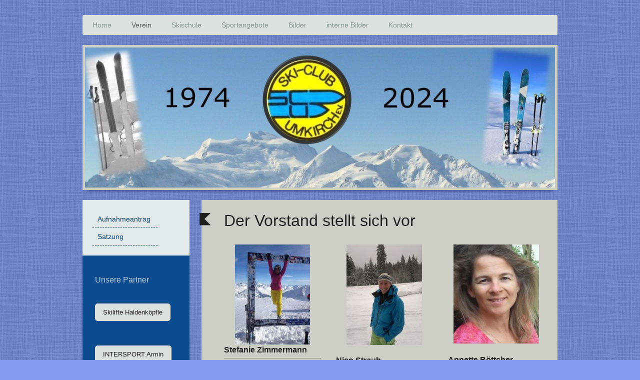

--- FILE ---
content_type: text/html; charset=UTF-8
request_url: https://www.skiclub-umkirch.de/verein/
body_size: 6896
content:
<!DOCTYPE html>
<html lang="de"  ><head prefix="og: http://ogp.me/ns# fb: http://ogp.me/ns/fb# business: http://ogp.me/ns/business#">
    <meta http-equiv="Content-Type" content="text/html; charset=utf-8"/>
    <meta name="generator" content="IONOS MyWebsite"/>
        
    <link rel="dns-prefetch" href="//cdn.website-start.de/"/>
    <link rel="dns-prefetch" href="//104.mod.mywebsite-editor.com"/>
    <link rel="dns-prefetch" href="https://104.sb.mywebsite-editor.com/"/>
    <link rel="shortcut icon" href="https://www.skiclub-umkirch.de/s/misc/favicon.png?1569895145"/>
        <title>Skiclub Umkirch e.V. - Verein</title>
    <style type="text/css">@media screen and (max-device-width: 1024px) {.diyw a.switchViewWeb {display: inline !important;}}</style>
    <style type="text/css">@media screen and (min-device-width: 1024px) {
            .mediumScreenDisabled { display:block }
            .smallScreenDisabled { display:block }
        }
        @media screen and (max-device-width: 1024px) { .mediumScreenDisabled { display:none } }
        @media screen and (max-device-width: 568px) { .smallScreenDisabled { display:none } }
                @media screen and (min-width: 1024px) {
            .mobilepreview .mediumScreenDisabled { display:block }
            .mobilepreview .smallScreenDisabled { display:block }
        }
        @media screen and (max-width: 1024px) { .mobilepreview .mediumScreenDisabled { display:none } }
        @media screen and (max-width: 568px) { .mobilepreview .smallScreenDisabled { display:none } }</style>
    <meta name="viewport" content="width=device-width, initial-scale=1, maximum-scale=1, minimal-ui"/>

<meta name="format-detection" content="telephone=no"/>
        <meta name="keywords" content="Sport- und Freizeitgestaltung, Trendsport, Unterhaltung, gemeinsame Aktivitäten, company_name}}, city}}"/>
            <meta name="description" content="Mit bewährten Kooperationspartnern bieten wir Ihnen zahlreiche Möglichkeiten zur Sport- und Freizeitgestaltung mit Gleichgesinnten. Skiclub Umkirch e.V., Freiburg im Breisgau"/>
            <meta name="robots" content="index,follow"/>
        <link href="//cdn.website-start.de/templates/2052/style.css?1763478093678" rel="stylesheet" type="text/css"/>
    <link href="https://www.skiclub-umkirch.de/s/style/theming.css?1707644899" rel="stylesheet" type="text/css"/>
    <link href="//cdn.website-start.de/app/cdn/min/group/web.css?1763478093678" rel="stylesheet" type="text/css"/>
<link href="//cdn.website-start.de/app/cdn/min/moduleserver/css/de_DE/common,shoppingbasket?1763478093678" rel="stylesheet" type="text/css"/>
    <link href="//cdn.website-start.de/app/cdn/min/group/mobilenavigation.css?1763478093678" rel="stylesheet" type="text/css"/>
    <link href="https://104.sb.mywebsite-editor.com/app/logstate2-css.php?site=413899823&amp;t=1768281449" rel="stylesheet" type="text/css"/>

<script type="text/javascript">
    /* <![CDATA[ */
var stagingMode = '';
    /* ]]> */
</script>
<script src="https://104.sb.mywebsite-editor.com/app/logstate-js.php?site=413899823&amp;t=1768281449"></script>

    <link href="//cdn.website-start.de/templates/2052/print.css?1763478093678" rel="stylesheet" media="print" type="text/css"/>
    <script type="text/javascript">
    /* <![CDATA[ */
    var systemurl = 'https://104.sb.mywebsite-editor.com/';
    var webPath = '/';
    var proxyName = '';
    var webServerName = 'www.skiclub-umkirch.de';
    var sslServerUrl = 'https://www.skiclub-umkirch.de';
    var nonSslServerUrl = 'http://www.skiclub-umkirch.de';
    var webserverProtocol = 'http://';
    var nghScriptsUrlPrefix = '//104.mod.mywebsite-editor.com';
    var sessionNamespace = 'DIY_SB';
    var jimdoData = {
        cdnUrl:  '//cdn.website-start.de/',
        messages: {
            lightBox: {
    image : 'Bild',
    of: 'von'
}

        },
        isTrial: 0,
        pageId: 1986327    };
    var script_basisID = "413899823";

    diy = window.diy || {};
    diy.web = diy.web || {};

        diy.web.jsBaseUrl = "//cdn.website-start.de/s/build/";

    diy.context = diy.context || {};
    diy.context.type = diy.context.type || 'web';
    /* ]]> */
</script>

<script type="text/javascript" src="//cdn.website-start.de/app/cdn/min/group/web.js?1763478093678" crossorigin="anonymous"></script><script type="text/javascript" src="//cdn.website-start.de/s/build/web.bundle.js?1763478093678" crossorigin="anonymous"></script><script type="text/javascript" src="//cdn.website-start.de/app/cdn/min/group/mobilenavigation.js?1763478093678" crossorigin="anonymous"></script><script src="//cdn.website-start.de/app/cdn/min/moduleserver/js/de_DE/common,shoppingbasket?1763478093678"></script>
<script type="text/javascript" src="https://cdn.website-start.de/proxy/apps/t9uib6/resource/dependencies/"></script><script type="text/javascript">
                    if (typeof require !== 'undefined') {
                        require.config({
                            waitSeconds : 10,
                            baseUrl : 'https://cdn.website-start.de/proxy/apps/t9uib6/js/'
                        });
                    }
                </script><script type="text/javascript" src="//cdn.website-start.de/app/cdn/min/group/pfcsupport.js?1763478093678" crossorigin="anonymous"></script>    <meta property="og:type" content="business.business"/>
    <meta property="og:url" content="https://www.skiclub-umkirch.de/verein/"/>
    <meta property="og:title" content="Skiclub Umkirch e.V. - Verein"/>
            <meta property="og:description" content="Mit bewährten Kooperationspartnern bieten wir Ihnen zahlreiche Möglichkeiten zur Sport- und Freizeitgestaltung mit Gleichgesinnten. Skiclub Umkirch e.V., Freiburg im Breisgau"/>
                <meta property="og:image" content="https://www.skiclub-umkirch.de/s/misc/logo.jpg?t=1766415090"/>
        <meta property="business:contact_data:country_name" content="Deutschland"/>
    
    <meta property="business:contact_data:locality" content="Freiburg im Breisgau"/>
    
    <meta property="business:contact_data:email" content="schorpp.johanna88@gmail.com"/>
    <meta property="business:contact_data:postal_code" content="79111"/>
    <meta property="business:contact_data:phone_number" content=" +49 761 38424762"/>
    
    
</head>


<body class="body diyBgActive  cc-pagemode-default diyfeSidebarLeft diy-market-de_DE" data-pageid="1986327" id="page-1986327">
    
    <div class="diyw">
        <div class="diyweb">
	<div class="diyfeMobileNav">
		
<nav id="diyfeMobileNav" class="diyfeCA diyfeCA2" role="navigation">
    <a title="Navigation aufklappen/zuklappen">Navigation aufklappen/zuklappen</a>
    <ul class="mainNav1"><li class=" hasSubNavigation"><a data-page-id="1638087" href="https://www.skiclub-umkirch.de/" class=" level_1"><span>Home</span></a></li><li class="current hasSubNavigation"><a data-page-id="1986327" href="https://www.skiclub-umkirch.de/verein/" class="current level_1"><span>Verein</span></a><span class="diyfeDropDownSubOpener">&nbsp;</span><div class="diyfeDropDownSubList diyfeCA diyfeCA3"><ul class="mainNav2"><li class=" hasSubNavigation"><a data-page-id="1998037" href="https://www.skiclub-umkirch.de/verein/aufnahmeantrag/" class=" level_2"><span>Aufnahmeantrag</span></a></li><li class=" hasSubNavigation"><a data-page-id="2018530" href="https://www.skiclub-umkirch.de/verein/satzung/" class=" level_2"><span>Satzung</span></a></li></ul></div></li><li class=" hasSubNavigation"><a data-page-id="1638722" href="https://www.skiclub-umkirch.de/skischule/" class=" level_1"><span>Skischule</span></a></li><li class=" hasSubNavigation"><a data-page-id="1638796" href="https://www.skiclub-umkirch.de/sportangebote/" class=" level_1"><span>Sportangebote</span></a></li><li class=" hasSubNavigation"><a data-page-id="1638832" href="https://www.skiclub-umkirch.de/bilder/" class=" level_1"><span>Bilder</span></a><span class="diyfeDropDownSubOpener">&nbsp;</span><div class="diyfeDropDownSubList diyfeCA diyfeCA3"><ul class="mainNav2"><li class=" hasSubNavigation"><a data-page-id="2069273" href="https://www.skiclub-umkirch.de/bilder/2025/" class=" level_2"><span>2025</span></a></li><li class=" hasSubNavigation"><a data-page-id="2064992" href="https://www.skiclub-umkirch.de/bilder/2024/" class=" level_2"><span>2024</span></a></li><li class=" hasSubNavigation"><a data-page-id="2061053" href="https://www.skiclub-umkirch.de/bilder/2023/" class=" level_2"><span>2023</span></a></li><li class=" hasSubNavigation"><a data-page-id="2055252" href="https://www.skiclub-umkirch.de/bilder/2022/" class=" level_2"><span>2022</span></a></li><li class=" hasSubNavigation"><a data-page-id="2053375" href="https://www.skiclub-umkirch.de/bilder/2021/" class=" level_2"><span>2021</span></a></li><li class=" hasSubNavigation"><a data-page-id="2049065" href="https://www.skiclub-umkirch.de/bilder/2020/" class=" level_2"><span>2020</span></a></li><li class=" hasSubNavigation"><a data-page-id="2030803" href="https://www.skiclub-umkirch.de/bilder/2019/" class=" level_2"><span>2019</span></a></li><li class=" hasSubNavigation"><a data-page-id="1998040" href="https://www.skiclub-umkirch.de/bilder/2018/" class=" level_2"><span>2018</span></a></li><li class=" hasSubNavigation"><a data-page-id="1969604" href="https://www.skiclub-umkirch.de/bilder/2017/" class=" level_2"><span>2017</span></a></li><li class=" hasSubNavigation"><a data-page-id="1860584" href="https://www.skiclub-umkirch.de/bilder/2016/" class=" level_2"><span>2016</span></a></li></ul></div></li><li class=" hasSubNavigation"><a data-page-id="2023795" href="https://www.skiclub-umkirch.de/interne-bilder/" class=" level_1"><span>interne Bilder</span></a></li><li class=" hasSubNavigation"><a data-page-id="1638088" href="https://www.skiclub-umkirch.de/kontakt/" class=" level_1"><span>Kontakt</span></a></li></ul></nav>
	</div>
	<div class="diywebNav diywebNavHorizontal diywebNavMain diywebNav1">
		<div class="diywebLiveArea">
			<div class="diywebMainGutter">

				<div class="diyfeGE diyfeCA diyfeCA2">
					<div class="diywebGutter">
						<div class="webnavigation"><ul id="mainNav1" class="mainNav1"><li class="navTopItemGroup_1"><a data-page-id="1638087" href="https://www.skiclub-umkirch.de/" class="level_1"><span>Home</span></a></li><li class="navTopItemGroup_2"><a data-page-id="1986327" href="https://www.skiclub-umkirch.de/verein/" class="current level_1"><span>Verein</span></a></li><li class="navTopItemGroup_3"><a data-page-id="1638722" href="https://www.skiclub-umkirch.de/skischule/" class="level_1"><span>Skischule</span></a></li><li class="navTopItemGroup_4"><a data-page-id="1638796" href="https://www.skiclub-umkirch.de/sportangebote/" class="level_1"><span>Sportangebote</span></a></li><li class="navTopItemGroup_5"><a data-page-id="1638832" href="https://www.skiclub-umkirch.de/bilder/" class="level_1"><span>Bilder</span></a></li><li class="navTopItemGroup_6"><a data-page-id="2023795" href="https://www.skiclub-umkirch.de/interne-bilder/" class="level_1"><span>interne Bilder</span></a></li><li class="navTopItemGroup_7"><a data-page-id="1638088" href="https://www.skiclub-umkirch.de/kontakt/" class="level_1"><span>Kontakt</span></a></li></ul></div>
					</div>
				</div>

			</div>
		</div>
	</div>

	<div class="diywebEmotionHeader">
		<div class="diywebLiveArea">
			<div class="diywebMainGutter">

				<div class="diyfeGE">
					<div class="diywebGutter">
						
<style type="text/css" media="all">
.diyw div#emotion-header {
        max-width: 940px;
        max-height: 280px;
                background: #cccccc;
    }

.diyw div#emotion-header-title-bg {
    left: 0%;
    top: 20%;
    width: 100%;
    height: 15%;

    background-color: #FFFFFF;
    opacity: 0.65;
    filter: alpha(opacity = 64.86);
    display: none;}
.diyw img#emotion-header-logo {
    left: 1.73%;
    top: 0.54%;
    background: transparent;
            width: 13.51%;
        height: 45.36%;
                border: 1px solid #CCCCCC;
        padding: 0px;
                display: none;
    }

.diyw div#emotion-header strong#emotion-header-title {
    left: 20%;
    top: 20%;
    color: #6F6464;
    display: none;    font: normal normal 36px/120% Helvetica, 'Helvetica Neue', 'Trebuchet MS', sans-serif;
}

.diyw div#emotion-no-bg-container{
    max-height: 280px;
}

.diyw div#emotion-no-bg-container .emotion-no-bg-height {
    margin-top: 29.79%;
}
</style>
<div id="emotion-header" data-action="loadView" data-params="active" data-imagescount="1">
            <img src="https://www.skiclub-umkirch.de/s/img/emotionheader.jpg?1708424020.940px.280px" id="emotion-header-img" alt=""/>
            
        <div id="ehSlideshowPlaceholder">
            <div id="ehSlideShow">
                <div class="slide-container">
                                        <div style="background-color: #cccccc">
                            <img src="https://www.skiclub-umkirch.de/s/img/emotionheader.jpg?1708424020.940px.280px" alt=""/>
                        </div>
                                    </div>
            </div>
        </div>


        <script type="text/javascript">
        //<![CDATA[
                diy.module.emotionHeader.slideShow.init({ slides: [{"url":"https:\/\/www.skiclub-umkirch.de\/s\/img\/emotionheader.jpg?1708424020.940px.280px","image_alt":"","bgColor":"#cccccc"}] });
        //]]>
        </script>

    
                        <a href="https://www.skiclub-umkirch.de/">
        
                    <img id="emotion-header-logo" src="https://www.skiclub-umkirch.de/s/misc/logo.jpg?t=1766415090" alt=""/>
        
                    </a>
            
    
    
    
    <script type="text/javascript">
    //<![CDATA[
    (function ($) {
        function enableSvgTitle() {
                        var titleSvg = $('svg#emotion-header-title-svg'),
                titleHtml = $('#emotion-header-title'),
                emoWidthAbs = 940,
                emoHeightAbs = 280,
                offsetParent,
                titlePosition,
                svgBoxWidth,
                svgBoxHeight;

                        if (titleSvg.length && titleHtml.length) {
                offsetParent = titleHtml.offsetParent();
                titlePosition = titleHtml.position();
                svgBoxWidth = titleHtml.width();
                svgBoxHeight = titleHtml.height();

                                titleSvg.get(0).setAttribute('viewBox', '0 0 ' + svgBoxWidth + ' ' + svgBoxHeight);
                titleSvg.css({
                   left: Math.roundTo(100 * titlePosition.left / offsetParent.width(), 3) + '%',
                   top: Math.roundTo(100 * titlePosition.top / offsetParent.height(), 3) + '%',
                   width: Math.roundTo(100 * svgBoxWidth / emoWidthAbs, 3) + '%',
                   height: Math.roundTo(100 * svgBoxHeight / emoHeightAbs, 3) + '%'
                });

                titleHtml.css('visibility','hidden');
                titleSvg.css('visibility','visible');
            }
        }

        
            var posFunc = function($, overrideSize) {
                var elems = [], containerWidth, containerHeight;
                                    elems.push({
                        selector: '#emotion-header-title',
                        overrideSize: true,
                        horPos: 26,
                        vertPos: 21                    });
                    lastTitleWidth = $('#emotion-header-title').width();
                                                elems.push({
                    selector: '#emotion-header-title-bg',
                    horPos: 30,
                    vertPos: 20.39                });
                                
                containerWidth = parseInt('940');
                containerHeight = parseInt('280');

                for (var i = 0; i < elems.length; ++i) {
                    var el = elems[i],
                        $el = $(el.selector),
                        pos = {
                            left: el.horPos,
                            top: el.vertPos
                        };
                    if (!$el.length) continue;
                    var anchorPos = $el.anchorPosition();
                    anchorPos.$container = $('#emotion-header');

                    if (overrideSize === true || el.overrideSize === true) {
                        anchorPos.setContainerSize(containerWidth, containerHeight);
                    } else {
                        anchorPos.setContainerSize(null, null);
                    }

                    var pxPos = anchorPos.fromAnchorPosition(pos),
                        pcPos = anchorPos.toPercentPosition(pxPos);

                    var elPos = {};
                    if (!isNaN(parseFloat(pcPos.top)) && isFinite(pcPos.top)) {
                        elPos.top = pcPos.top + '%';
                    }
                    if (!isNaN(parseFloat(pcPos.left)) && isFinite(pcPos.left)) {
                        elPos.left = pcPos.left + '%';
                    }
                    $el.css(elPos);
                }

                // switch to svg title
                enableSvgTitle();
            };

                        var $emotionImg = jQuery('#emotion-header-img');
            if ($emotionImg.length > 0) {
                // first position the element based on stored size
                posFunc(jQuery, true);

                // trigger reposition using the real size when the element is loaded
                var ehLoadEvTriggered = false;
                $emotionImg.one('load', function(){
                    posFunc(jQuery);
                    ehLoadEvTriggered = true;
                                        diy.module.emotionHeader.slideShow.start();
                                    }).each(function() {
                                        if(this.complete || typeof this.complete === 'undefined') {
                        jQuery(this).load();
                    }
                });

                                noLoadTriggeredTimeoutId = setTimeout(function() {
                    if (!ehLoadEvTriggered) {
                        posFunc(jQuery);
                    }
                    window.clearTimeout(noLoadTriggeredTimeoutId)
                }, 5000);//after 5 seconds
            } else {
                jQuery(function(){
                    posFunc(jQuery);
                });
            }

                        if (jQuery.isBrowser && jQuery.isBrowser.ie8) {
                var longTitleRepositionCalls = 0;
                longTitleRepositionInterval = setInterval(function() {
                    if (lastTitleWidth > 0 && lastTitleWidth != jQuery('#emotion-header-title').width()) {
                        posFunc(jQuery);
                    }
                    longTitleRepositionCalls++;
                    // try this for 5 seconds
                    if (longTitleRepositionCalls === 5) {
                        window.clearInterval(longTitleRepositionInterval);
                    }
                }, 1000);//each 1 second
            }

            }(jQuery));
    //]]>
    </script>

    </div>

					</div>
				</div>

			</div>
		</div>
	</div>

	<div class="diywebContent">
		<div class="diywebLiveArea">
			<div class="diywebMainGutter">

				<div class="diyfeGridGroup diyfeCA diyfeCA1">

					<div class="diywebMain diyfeGE">
						<div class="diywebGutter">
							
        <div id="content_area">
        	<div id="content_start"></div>
        	
        
        <div id="matrix_2642532" class="sortable-matrix" data-matrixId="2642532"><div class="n module-type-header diyfeLiveArea "> <h1><span class="diyfeDecoration">Der Vorstand stellt sich vor</span></h1> </div><div class="n module-type-matrix diyfeLiveArea "> 

<div class="diyfeModGridGroup diyfeModGrid3">
            <div class="diyfeModGridElement diyfeModGridCol33">
            <div class="diyfeModGridContent">
                <div id="matrix_1737101" class="sortable-matrix-child" data-matrixId="1737101"><div class="n module-type-imageSubtitle diyfeLiveArea "> <div class="clearover imageSubtitle" id="imageSubtitle-29096783">
    <div class="align-container align-center" style="max-width: 150px">
        <a class="imagewrapper" href="https://www.skiclub-umkirch.de/s/cc_images/teaserbox_60929372.jpg?t=1509290523" rel="lightbox[29096783]">
            <img id="image_60929372" src="https://www.skiclub-umkirch.de/s/cc_images/cache_60929372.jpg?t=1509290523" alt="" style="max-width: 150px; height:auto"/>
        </a>

        
    </div>

</div>

<script type="text/javascript">
//<![CDATA[
jQuery(function($) {
    var $target = $('#imageSubtitle-29096783');

    if ($.fn.swipebox && Modernizr.touch) {
        $target
            .find('a[rel*="lightbox"]')
            .addClass('swipebox')
            .swipebox();
    } else {
        $target.tinyLightbox({
            item: 'a[rel*="lightbox"]',
            cycle: false,
            hideNavigation: true
        });
    }
});
//]]>
</script>
 </div><div class="n module-type-header diyfeLiveArea "> <h2><span class="diyfeDecoration">Stefanie Zimmermann</span></h2> </div><div class="n module-type-hr diyfeLiveArea "> <div style="padding: 0px 0px">
    <div class="hr"></div>
</div>
 </div><div class="n module-type-text diyfeLiveArea "> <p>1. Vorsitzende</p>
<p> </p>
<p>Martackertenstraße 12<br/>
79112 Freiburg </p>
<p>+49 170 5431 352</p> </div></div>            </div>
        </div>
            <div class="diyfeModGridElement diyfeModGridCol33">
            <div class="diyfeModGridContent">
                <div id="matrix_1737102" class="sortable-matrix-child" data-matrixId="1737102"><div class="n module-type-imageSubtitle diyfeLiveArea "> <div class="clearover imageSubtitle" id="imageSubtitle-35358716">
    <div class="align-container align-center" style="max-width: 151px">
        <a class="imagewrapper" href="https://www.skiclub-umkirch.de/s/cc_images/teaserbox_75571463.jpg?t=1708505040" rel="lightbox[35358716]">
            <img id="image_75571463" src="https://www.skiclub-umkirch.de/s/cc_images/cache_75571463.jpg?t=1708505040" alt="" style="max-width: 151px; height:auto"/>
        </a>

        
    </div>

</div>

<script type="text/javascript">
//<![CDATA[
jQuery(function($) {
    var $target = $('#imageSubtitle-35358716');

    if ($.fn.swipebox && Modernizr.touch) {
        $target
            .find('a[rel*="lightbox"]')
            .addClass('swipebox')
            .swipebox();
    } else {
        $target.tinyLightbox({
            item: 'a[rel*="lightbox"]',
            cycle: false,
            hideNavigation: true
        });
    }
});
//]]>
</script>
 </div><div class="n module-type-spacer diyfeLiveArea "> <div class="the-spacer id35510373" style="height: 20px;">
</div>
 </div><div class="n module-type-header diyfeLiveArea "> <h2><span class="diyfeDecoration">Nico Straub</span></h2> </div><div class="n module-type-hr diyfeLiveArea "> <div style="padding: 0px 0px">
    <div class="hr"></div>
</div>
 </div><div class="n module-type-text diyfeLiveArea "> <p>2. Vorsitzender</p>
<p> </p>
<p>In der Breite 27</p>
<p>79224 Umkirch</p>
<p>+49 175 5926 089</p> </div></div>            </div>
        </div>
            <div class="diyfeModGridElement diyfeModGridCol33">
            <div class="diyfeModGridContent">
                <div id="matrix_1737103" class="sortable-matrix-child" data-matrixId="1737103"><div class="n module-type-imageSubtitle diyfeLiveArea "> <div class="clearover imageSubtitle" id="imageSubtitle-12778836">
    <div class="align-container align-center" style="max-width: 171px">
        <a class="imagewrapper" href="https://www.skiclub-umkirch.de/s/cc_images/teaserbox_64985912.jpg?t=1698419630" rel="lightbox[12778836]">
            <img id="image_64985912" src="https://www.skiclub-umkirch.de/s/cc_images/cache_64985912.jpg?t=1698419630" alt="" style="max-width: 171px; height:auto"/>
        </a>

        
    </div>

</div>

<script type="text/javascript">
//<![CDATA[
jQuery(function($) {
    var $target = $('#imageSubtitle-12778836');

    if ($.fn.swipebox && Modernizr.touch) {
        $target
            .find('a[rel*="lightbox"]')
            .addClass('swipebox')
            .swipebox();
    } else {
        $target.tinyLightbox({
            item: 'a[rel*="lightbox"]',
            cycle: false,
            hideNavigation: true
        });
    }
});
//]]>
</script>
 </div><div class="n module-type-spacer diyfeLiveArea "> <div class="the-spacer id35510377" style="height: 22px;">
</div>
 </div><div class="n module-type-header diyfeLiveArea "> <h2><span class="diyfeDecoration">Annette Böttcher</span></h2> </div><div class="n module-type-hr diyfeLiveArea "> <div style="padding: 0px 0px">
    <div class="hr"></div>
</div>
 </div><div class="n module-type-text diyfeLiveArea "> <p>Kassenwartin</p>
<p> </p>
<p> </p>
<p>79291 Merdingen</p>
<p>+49 7668 951 548</p> </div></div>            </div>
        </div>
        <div style="clear: both;"></div>
</div>
 </div><div class="n module-type-hr diyfeLiveArea "> <div style="padding: 0px 0px">
    <div class="hr"></div>
</div>
 </div><div class="n module-type-matrix diyfeLiveArea "> 

<div class="diyfeModGridGroup diyfeModGrid3">
            <div class="diyfeModGridElement diyfeModGridCol33">
            <div class="diyfeModGridContent">
                <div id="matrix_1967288" class="sortable-matrix-child" data-matrixId="1967288"><div class="n module-type-imageSubtitle diyfeLiveArea "> <div class="clearover imageSubtitle" id="imageSubtitle-36162569">
    <div class="align-container align-center" style="max-width: 159px">
        <a class="imagewrapper" href="https://www.skiclub-umkirch.de/s/cc_images/teaserbox_77454337.png?t=1761383463" rel="lightbox[36162569]">
            <img id="image_77454337" src="https://www.skiclub-umkirch.de/s/cc_images/cache_77454337.png?t=1761383463" alt="" style="max-width: 159px; height:auto"/>
        </a>

        
    </div>

</div>

<script type="text/javascript">
//<![CDATA[
jQuery(function($) {
    var $target = $('#imageSubtitle-36162569');

    if ($.fn.swipebox && Modernizr.touch) {
        $target
            .find('a[rel*="lightbox"]')
            .addClass('swipebox')
            .swipebox();
    } else {
        $target.tinyLightbox({
            item: 'a[rel*="lightbox"]',
            cycle: false,
            hideNavigation: true
        });
    }
});
//]]>
</script>
 </div><div class="n module-type-header diyfeLiveArea "> <h2><span class="diyfeDecoration">Norbert Küchlin</span></h2> </div><div class="n module-type-hr diyfeLiveArea "> <div style="padding: 0px 0px">
    <div class="hr"></div>
</div>
 </div><div class="n module-type-text diyfeLiveArea "> <p>Schriftführer</p>
<p>Dachswanger Weg 25</p>
<p>79224 Umkirch</p>
<p>+49 7665 5910</p> </div></div>            </div>
        </div>
            <div class="diyfeModGridElement diyfeModGridCol33">
            <div class="diyfeModGridContent">
                <div id="matrix_1967289" class="sortable-matrix-child" data-matrixId="1967289"><div class="n module-type-imageSubtitle diyfeLiveArea "> <div class="clearover imageSubtitle" id="imageSubtitle-16501718">
    <div class="align-container align-center" style="max-width: 150px">
        <a class="imagewrapper" href="https://www.skiclub-umkirch.de/s/cc_images/teaserbox_32941254.jpg?t=1509289641" rel="lightbox[16501718]">
            <img id="image_32941254" src="https://www.skiclub-umkirch.de/s/cc_images/cache_32941254.jpg?t=1509289641" alt="" style="max-width: 150px; height:auto"/>
        </a>

        
    </div>

</div>

<script type="text/javascript">
//<![CDATA[
jQuery(function($) {
    var $target = $('#imageSubtitle-16501718');

    if ($.fn.swipebox && Modernizr.touch) {
        $target
            .find('a[rel*="lightbox"]')
            .addClass('swipebox')
            .swipebox();
    } else {
        $target.tinyLightbox({
            item: 'a[rel*="lightbox"]',
            cycle: false,
            hideNavigation: true
        });
    }
});
//]]>
</script>
 </div><div class="n module-type-header diyfeLiveArea "> <h2><span class="diyfeDecoration">Uschi Oess-Raschke</span></h2> </div><div class="n module-type-hr diyfeLiveArea "> <div style="padding: 0px 0px">
    <div class="hr"></div>
</div>
 </div><div class="n module-type-text diyfeLiveArea "> <p>Übungsleiterin Gymnastik</p>
<p>+49 761 8887 676</p> </div></div>            </div>
        </div>
            <div class="diyfeModGridElement diyfeModGridCol33">
            <div class="diyfeModGridContent">
                <div id="matrix_1967290" class="sortable-matrix-child" data-matrixId="1967290"><div class="n module-type-imageSubtitle diyfeLiveArea "> <div class="clearover imageSubtitle" id="imageSubtitle-30923099">
    <div class="align-container align-center" style="max-width: 160px">
        <a class="imagewrapper" href="https://www.skiclub-umkirch.de/s/cc_images/teaserbox_64985446.png?t=1708505789" rel="lightbox[30923099]">
            <img id="image_64985446" src="https://www.skiclub-umkirch.de/s/cc_images/cache_64985446.png?t=1708505789" alt="" style="max-width: 160px; height:auto"/>
        </a>

        
    </div>

</div>

<script type="text/javascript">
//<![CDATA[
jQuery(function($) {
    var $target = $('#imageSubtitle-30923099');

    if ($.fn.swipebox && Modernizr.touch) {
        $target
            .find('a[rel*="lightbox"]')
            .addClass('swipebox')
            .swipebox();
    } else {
        $target.tinyLightbox({
            item: 'a[rel*="lightbox"]',
            cycle: false,
            hideNavigation: true
        });
    }
});
//]]>
</script>
 </div><div class="n module-type-text diyfeLiveArea "> <p><strong>Katharina Bruder</strong></p> </div><div class="n module-type-hr diyfeLiveArea "> <div style="padding: 0px 0px">
    <div class="hr"></div>
</div>
 </div><div class="n module-type-text diyfeLiveArea "> <p>Beisitzerin</p> </div></div>            </div>
        </div>
        <div style="clear: both;"></div>
</div>
 </div></div>
        
        
        </div>
						</div>
					</div>

					<div class="diywebSecondary diyfeCA diyfeCA3 diyfeGE">
						<div class="diywebNav diywebNav23">
							<div class="diywebGutter">
								<div class="webnavigation"><ul id="mainNav2" class="mainNav2"><li class="navTopItemGroup_0"><a data-page-id="1998037" href="https://www.skiclub-umkirch.de/verein/aufnahmeantrag/" class="level_2"><span>Aufnahmeantrag</span></a></li><li class="navTopItemGroup_0"><a data-page-id="2018530" href="https://www.skiclub-umkirch.de/verein/satzung/" class="level_2"><span>Satzung</span></a></li></ul></div>
							</div>
						</div>
						<div class="diywebSidebar">
							<div class="diywebGutter">
								<div id="matrix_1735173" class="sortable-matrix" data-matrixId="1735173"><div class="n module-type-header diyfeLiveArea "> <h2><span class="diyfeDecoration">Unsere Partner</span></h2> </div><div class="n module-type-button diyfeLiveArea "> <div class="module-button-container" style="text-align:left;width:100%">
    <a href="http://www.skilifte-haldenkoepfle.de/" class="diyfeLinkAsButton" target="_blank">Skilifte Haldenköpfle</a></div>
 </div><div class="n module-type-button diyfeLiveArea "> <div class="module-button-container" style="text-align:left;width:100%">
    <a href="http://www.intersport-armin.de/" class="diyfeLinkAsButton" target="_blank">INTERSPORT Armin</a></div>
 </div><div class="n module-type-button diyfeLiveArea "> <div class="module-button-container" style="text-align:left;width:100%">
    <a href="https://www.skiclub-umkirch.de/djhw/" class="diyfeLinkAsButton">Deutsches Jugend-herbergswerk</a></div>
 </div><div class="n module-type-hr diyfeLiveArea "> <div style="padding: 0px 0px">
    <div class="hr"></div>
</div>
 </div><div class="n module-type-header diyfeLiveArea "> <h2><span class="diyfeDecoration">Kontakt</span></h2> </div><div class="n module-type-text diyfeLiveArea "> <p>Skiclub Umkirch e.V.<br/>
In der Breite 27</p>
<p>79224 Umkirch</p>
<p>info@skiclub-umkirch.de</p> </div><div class="n module-type-text diyfeLiveArea "> <p>Rufen Sie einfach an unter</p>
<p>+49 170 5431 352</p>
<p><a href="https://www.skiclub-umkirch.de/kontakt/" target="_self">oder nutzen Sie unser Kontaktformular.</a></p> </div><div class="n module-type-hr diyfeLiveArea "> <div style="padding: 0px 0px">
    <div class="hr"></div>
</div>
 </div><div class="n module-type-text diyfeLiveArea "> <p><a href="https://www.skiclub-umkirch.de/impressum/" target="_self">Impressum</a></p> </div><div class="n module-type-hr diyfeLiveArea "> <div style="padding: 0px 0px">
    <div class="hr"></div>
</div>
 </div><div class="n module-type-text diyfeLiveArea "> <p><a href="https://www.skiclub-umkirch.de/datenschutz/" target="_self">Datenschutz</a></p> </div><div class="n module-type-hr diyfeLiveArea "> <div style="padding: 0px 0px">
    <div class="hr"></div>
</div>
 </div></div>
							</div>
						</div><!-- .diywebSidebar -->
					</div><!-- .diywebSecondary -->

				</div><!-- .diyfeGridGroup -->

			</div><!-- .diywebMainGutter -->
		</div>
	</div><!-- .diywebContent -->

	<div class="diywebFooter">
		<div class="diywebLiveArea">
			<div class="diywebMainGutter">

				<div class="diyfeGE diyfeCA diyfeCA4 diywebPull">
					<div class="diywebGutter">
						<div id="contentfooter">
    <div class="leftrow">
                        <a rel="nofollow" href="javascript:window.print();">
                    <img class="inline" height="14" width="18" src="//cdn.website-start.de/s/img/cc/printer.gif" alt=""/>
                    Druckversion                </a> <span class="footer-separator">|</span>
                <a href="https://www.skiclub-umkirch.de/sitemap/">Sitemap</a>
                        <br/> © Skiclub Umkirch e.V.
            </div>
    <script type="text/javascript">
        window.diy.ux.Captcha.locales = {
            generateNewCode: 'Neuen Code generieren',
            enterCode: 'Bitte geben Sie den Code ein'
        };
        window.diy.ux.Cap2.locales = {
            generateNewCode: 'Neuen Code generieren',
            enterCode: 'Bitte geben Sie den Code ein'
        };
    </script>
    <div class="rightrow">
                    <span class="loggedout">
                <a rel="nofollow" id="login" href="https://login.1and1-editor.com/413899823/www.skiclub-umkirch.de/de?pageId=1986327">
                    Login                </a>
            </span>
                <p><a class="diyw switchViewWeb" href="javascript:switchView('desktop');">Webansicht</a><a class="diyw switchViewMobile" href="javascript:switchView('mobile');">Mobile-Ansicht</a></p>
                <span class="loggedin">
            <a rel="nofollow" id="logout" href="https://104.sb.mywebsite-editor.com/app/cms/logout.php">Logout</a> <span class="footer-separator">|</span>
            <a rel="nofollow" id="edit" href="https://104.sb.mywebsite-editor.com/app/413899823/1986327/">Seite bearbeiten</a>
        </span>
    </div>
</div>
            <div id="loginbox" class="hidden">
                <script type="text/javascript">
                    /* <![CDATA[ */
                    function forgotpw_popup() {
                        var url = 'https://passwort.1und1.de/xml/request/RequestStart';
                        fenster = window.open(url, "fenster1", "width=600,height=400,status=yes,scrollbars=yes,resizable=yes");
                        // IE8 doesn't return the window reference instantly or at all.
                        // It may appear the call failed and fenster is null
                        if (fenster && fenster.focus) {
                            fenster.focus();
                        }
                    }
                    /* ]]> */
                </script>
                                <img class="logo" src="//cdn.website-start.de/s/img/logo.gif" alt="IONOS" title="IONOS"/>

                <div id="loginboxOuter"></div>
            </div>
        

					</div>
				</div>

			</div>
		</div>
	</div><!-- .diywebFooter -->
</div><!-- .diyweb -->    </div>

    
    </body>


<!-- rendered at Mon, 22 Dec 2025 15:51:30 +0100 -->
</html>
